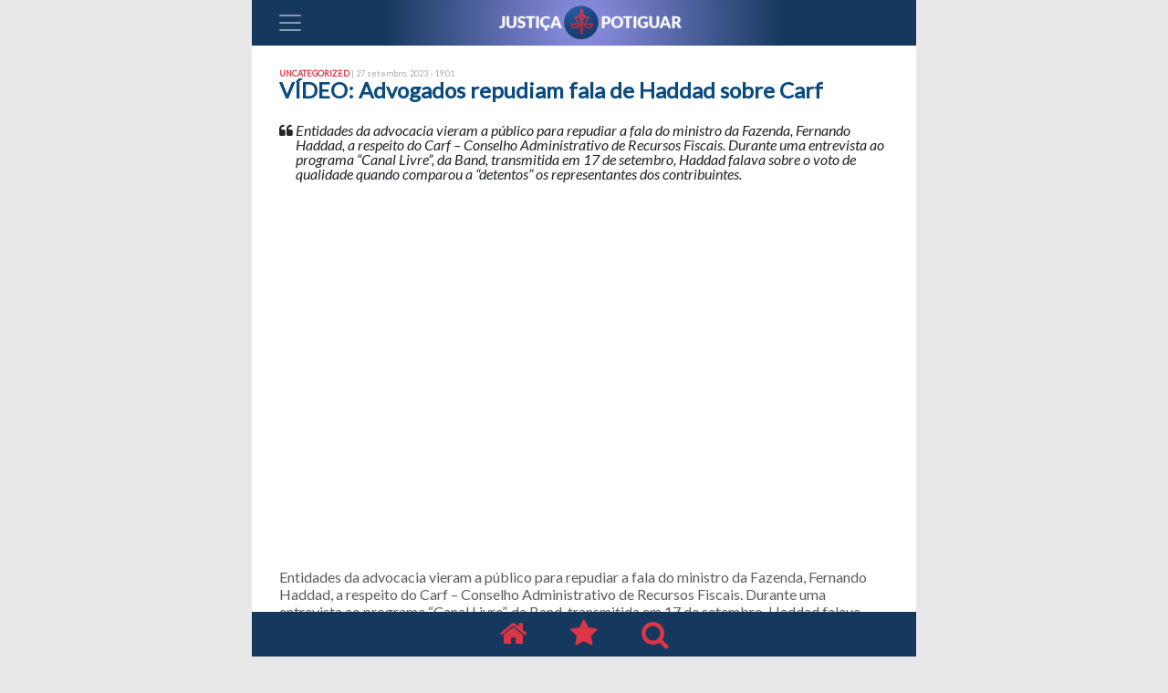

--- FILE ---
content_type: text/html; charset=UTF-8
request_url: https://justicapotiguar.com.br/index.php/2023/09/27/video-advogados-repudiam-fala-de-haddad-sobre-carf/
body_size: 8825
content:
<!DOCTYPE html>
<html lang="pt-BR" class="mx-auto">
<head>
	<meta charset="UTF-8">
	<meta name="viewport" content="width=device-width, initial-scale=1, shrink-to-fit=no">
	<link rel="profile" href="https://gmpg.org/xfn/11">
	<title>VÍDEO: Advogados repudiam fala de Haddad sobre Carf &#8211; Justiça Potiguar</title>
<meta name='robots' content='max-image-preview:large' />
<link rel='dns-prefetch' href='//platform-api.sharethis.com' />
<link rel='dns-prefetch' href='//www.google.com' />
<link rel='dns-prefetch' href='//ajax.googleapis.com' />
<link rel='dns-prefetch' href='//fonts.googleapis.com' />
<link rel='dns-prefetch' href='//s.w.org' />
<link rel="alternate" type="application/rss+xml" title="Feed para Justiça Potiguar &raquo;" href="https://justicapotiguar.com.br/index.php/feed/" />
<link rel="alternate" type="application/rss+xml" title="Feed de comentários para Justiça Potiguar &raquo;" href="https://justicapotiguar.com.br/index.php/comments/feed/" />
<link rel="alternate" type="application/rss+xml" title="Feed de comentários para Justiça Potiguar &raquo; VÍDEO: Advogados repudiam fala de Haddad sobre Carf" href="https://justicapotiguar.com.br/index.php/2023/09/27/video-advogados-repudiam-fala-de-haddad-sobre-carf/feed/" />
		<script type="text/javascript">
			window._wpemojiSettings = {"baseUrl":"https:\/\/s.w.org\/images\/core\/emoji\/13.0.1\/72x72\/","ext":".png","svgUrl":"https:\/\/s.w.org\/images\/core\/emoji\/13.0.1\/svg\/","svgExt":".svg","source":{"concatemoji":"https:\/\/justicapotiguar.com.br\/wp-includes\/js\/wp-emoji-release.min.js?ver=5.7.14"}};
			!function(e,a,t){var n,r,o,i=a.createElement("canvas"),p=i.getContext&&i.getContext("2d");function s(e,t){var a=String.fromCharCode;p.clearRect(0,0,i.width,i.height),p.fillText(a.apply(this,e),0,0);e=i.toDataURL();return p.clearRect(0,0,i.width,i.height),p.fillText(a.apply(this,t),0,0),e===i.toDataURL()}function c(e){var t=a.createElement("script");t.src=e,t.defer=t.type="text/javascript",a.getElementsByTagName("head")[0].appendChild(t)}for(o=Array("flag","emoji"),t.supports={everything:!0,everythingExceptFlag:!0},r=0;r<o.length;r++)t.supports[o[r]]=function(e){if(!p||!p.fillText)return!1;switch(p.textBaseline="top",p.font="600 32px Arial",e){case"flag":return s([127987,65039,8205,9895,65039],[127987,65039,8203,9895,65039])?!1:!s([55356,56826,55356,56819],[55356,56826,8203,55356,56819])&&!s([55356,57332,56128,56423,56128,56418,56128,56421,56128,56430,56128,56423,56128,56447],[55356,57332,8203,56128,56423,8203,56128,56418,8203,56128,56421,8203,56128,56430,8203,56128,56423,8203,56128,56447]);case"emoji":return!s([55357,56424,8205,55356,57212],[55357,56424,8203,55356,57212])}return!1}(o[r]),t.supports.everything=t.supports.everything&&t.supports[o[r]],"flag"!==o[r]&&(t.supports.everythingExceptFlag=t.supports.everythingExceptFlag&&t.supports[o[r]]);t.supports.everythingExceptFlag=t.supports.everythingExceptFlag&&!t.supports.flag,t.DOMReady=!1,t.readyCallback=function(){t.DOMReady=!0},t.supports.everything||(n=function(){t.readyCallback()},a.addEventListener?(a.addEventListener("DOMContentLoaded",n,!1),e.addEventListener("load",n,!1)):(e.attachEvent("onload",n),a.attachEvent("onreadystatechange",function(){"complete"===a.readyState&&t.readyCallback()})),(n=t.source||{}).concatemoji?c(n.concatemoji):n.wpemoji&&n.twemoji&&(c(n.twemoji),c(n.wpemoji)))}(window,document,window._wpemojiSettings);
		</script>
		<style type="text/css">
img.wp-smiley,
img.emoji {
	display: inline !important;
	border: none !important;
	box-shadow: none !important;
	height: 1em !important;
	width: 1em !important;
	margin: 0 .07em !important;
	vertical-align: -0.1em !important;
	background: none !important;
	padding: 0 !important;
}
</style>
	<link rel='stylesheet' id='jquery-ui-css-css'  href='https://ajax.googleapis.com/ajax/libs/jqueryui/1.8.2/themes/smoothness/jquery-ui.css?ver=5.7.14' type='text/css' media='all' />
<link rel='stylesheet' id='wp-block-library-css'  href='https://justicapotiguar.com.br/wp-includes/css/dist/block-library/style.min.css?ver=5.7.14' type='text/css' media='all' />
<link rel='stylesheet' id='custom-google-fonts-css'  href='https://fonts.googleapis.com/css?family=Lato%3A300%2C400%2C400i&#038;ver=5.7.14' type='text/css' media='all' />
<link rel='stylesheet' id='understrap-styles-css'  href='https://justicapotiguar.com.br/wp-content/themes/justica-potiguar/css/theme.min.css?ver=1.0.0%20/%200.9.3.1564622890' type='text/css' media='all' />
<link rel='stylesheet' id='style-css'  href='https://justicapotiguar.com.br/wp-content/plugins/simple-google-recaptcha/style.css?v=3.0&#038;ver=5.7.14' type='text/css' media='all' />
<script type='text/javascript' src='https://justicapotiguar.com.br/wp-includes/js/jquery/jquery.min.js?ver=3.5.1' id='jquery-core-js'></script>
<script type='text/javascript' src='https://justicapotiguar.com.br/wp-includes/js/jquery/jquery-migrate.min.js?ver=3.3.2' id='jquery-migrate-js'></script>
<script type='text/javascript' src='//platform-api.sharethis.com/js/sharethis.js#source=googleanalytics-wordpress#product=ga' id='googleanalytics-platform-sharethis-js'></script>
<script type='text/javascript' id='sgr_recaptcha_main-js-extra'>
/* <![CDATA[ */
var sgr_recaptcha = {"site_key":"6Lfk-98UAAAAACghOtF_emH67aSpOBaj7I1AhDZ7"};
/* ]]> */
</script>
<script type='text/javascript' src='https://justicapotiguar.com.br/wp-content/plugins/simple-google-recaptcha/main.js?v=3.0&#038;ver=5.7.14' id='sgr_recaptcha_main-js'></script>
<script type='text/javascript' src='https://www.google.com/recaptcha/api.js?hl=pt_BR&#038;onload=sgr&#038;render=explicit&#038;ver=5.7.14' id='sgr_recaptcha-js'></script>
<link rel="https://api.w.org/" href="https://justicapotiguar.com.br/index.php/wp-json/" /><link rel="alternate" type="application/json" href="https://justicapotiguar.com.br/index.php/wp-json/wp/v2/posts/33992" /><link rel="EditURI" type="application/rsd+xml" title="RSD" href="https://justicapotiguar.com.br/xmlrpc.php?rsd" />
<link rel="wlwmanifest" type="application/wlwmanifest+xml" href="https://justicapotiguar.com.br/wp-includes/wlwmanifest.xml" /> 
<meta name="generator" content="WordPress 5.7.14" />
<link rel="canonical" href="https://justicapotiguar.com.br/index.php/2023/09/27/video-advogados-repudiam-fala-de-haddad-sobre-carf/" />
<link rel='shortlink' href='https://justicapotiguar.com.br/?p=33992' />
<link rel="alternate" type="application/json+oembed" href="https://justicapotiguar.com.br/index.php/wp-json/oembed/1.0/embed?url=https%3A%2F%2Fjusticapotiguar.com.br%2Findex.php%2F2023%2F09%2F27%2Fvideo-advogados-repudiam-fala-de-haddad-sobre-carf%2F" />
<link rel="alternate" type="text/xml+oembed" href="https://justicapotiguar.com.br/index.php/wp-json/oembed/1.0/embed?url=https%3A%2F%2Fjusticapotiguar.com.br%2Findex.php%2F2023%2F09%2F27%2Fvideo-advogados-repudiam-fala-de-haddad-sobre-carf%2F&#038;format=xml" />
<link rel="pingback" href="https://justicapotiguar.com.br/xmlrpc.php">
<meta name="mobile-web-app-capable" content="yes">
<meta name="apple-mobile-web-app-capable" content="yes">
<meta name="apple-mobile-web-app-title" content="Justiça Potiguar - Um portal de assuntos jurídicos, sem juridiquês.">
<style type="text/css">.recentcomments a{display:inline !important;padding:0 !important;margin:0 !important;}</style><script>
(function() {
	(function (i, s, o, g, r, a, m) {
		i['GoogleAnalyticsObject'] = r;
		i[r] = i[r] || function () {
				(i[r].q = i[r].q || []).push(arguments)
			}, i[r].l = 1 * new Date();
		a = s.createElement(o),
			m = s.getElementsByTagName(o)[0];
		a.async = 1;
		a.src = g;
		m.parentNode.insertBefore(a, m)
	})(window, document, 'script', 'https://google-analytics.com/analytics.js', 'ga');

	ga('create', 'UA-144978727-1', 'auto');
			ga('send', 'pageview');
	})();
</script>
<link rel="icon" href="https://justicapotiguar.com.br/wp-content/uploads/2019/08/cropped-avatar-32x32.jpg" sizes="32x32" />
<link rel="icon" href="https://justicapotiguar.com.br/wp-content/uploads/2019/08/cropped-avatar-192x192.jpg" sizes="192x192" />
<link rel="apple-touch-icon" href="https://justicapotiguar.com.br/wp-content/uploads/2019/08/cropped-avatar-180x180.jpg" />
<meta name="msapplication-TileImage" content="https://justicapotiguar.com.br/wp-content/uploads/2019/08/cropped-avatar-270x270.jpg" />
	<script type="text/javascript">
	function asd() {
		document.body.scrollTop = 0; // For Safari
  	document.documentElement.scrollTop = 0; // For Chrome, Firefox, IE and Opera
	}
	</script>
</head>

<body data-rsssl=1 class="post-template-default single single-post postid-33992 single-format-standard wp-custom-logo wp-embed-responsive group-blog">
	
	<div class="text-center m-0 p-0 " style="background-color: #e8e8e8;">
					</div>
	<!-- ******************* The Navbar Area ******************* -->
	<div id="wrapper-navbar" itemscope itemtype="http://schema.org/WebSite">
		<a class="skip-link sr-only sr-only-focusable" href="#content">Ir para o conte&uacute;do</a>
		<nav class="p-0 navbar navbar-dark bg-navbar top-navbar mx-auto sidebarNavigation" data-sidebarClass="navbar-light bg-light" data-toggle="sticky-onscroll">
			<div class="container-fluid">
				<!-- Your site title as branding in the menu -->
				<a href="https://justicapotiguar.com.br/" class="navbar-brand custom-logo-link p-0 m-0 mx-auto" rel="home"><img width="200" height="100" src="https://justicapotiguar.com.br/wp-content/uploads/2019/07/cropped-logo-justica-potiguar-1.png" class="img-fluid" alt="Justiça Potiguar" srcset="https://justicapotiguar.com.br/wp-content/uploads/2019/07/cropped-logo-justica-potiguar-1.png 400w, https://justicapotiguar.com.br/wp-content/uploads/2019/07/cropped-logo-justica-potiguar-1-300x75.png 300w" sizes="(max-width: 400px) 100vw, 400px" /></a><!-- end custom logo -->
				<button class="navbar-toggler leftNavbarToggler" type="button" data-toggle="collapse" onclick="asd()" data-target="#navbarNavDropdown" aria-controls="navbarNavDropdown" aria-expanded="false" aria-label="Toggle navigation">
					<span class="navbar-toggler-icon"></span>
				</button>
				<!-- The WordPress Menu goes here -->
				<div id="navbarNavDropdown" class="collapse navbar-collapse"><ul id="main-menu" class="navbar-nav ml-auto"><li itemscope="itemscope" itemtype="https://www.schema.org/SiteNavigationElement" id="menu-item-27" class="menu-item menu-item-type-custom menu-item-object-custom menu-item-home menu-item-27 nav-item"><a title="Notícias " href="https://justicapotiguar.com.br" class="nav-link">Notícias <i class="fa fa-chevron-right float-right text-danger"></i></a></li>
<li itemscope="itemscope" itemtype="https://www.schema.org/SiteNavigationElement" id="menu-item-31" class="menu-item menu-item-type-post_type menu-item-object-page menu-item-31 nav-item"><a title="Buscar " href="https://justicapotiguar.com.br/index.php/search/" class="nav-link">Buscar <i class="fa fa-chevron-right float-right text-danger"></i></a></li>
<li class="mt-5 py-4 d-block cad_whatsapp"><a href="#" class="nav-link">Cadastro Whatsapp</a><span class="info">Receba informativos pelo whatsapp</span></li><li class="pt-4 pb-5 d-flex justify-content-center d-block"><a href="https://www.instagram.com/justicapotigua/" target="_blank" style="font-size: 14px;"><span class="fa-stack fa-2x"><i class="fa fa-circle fa-stack-2x" style="color: #dc3545;"></i><i class="fa fa-instagram fa-stack-1x" style="color: white;"></i></span></a><a href="http://twitter.com/justicapotigua" target="_blank" style="font-size: 14px;"><span class="fa-stack fa-2x"><i class="fa fa-circle fa-stack-2x" style="color: #dc3545;"></i><i class="fa fa-twitter fa-stack-1x" style="color: white;"></i></span></a></li></ul></div>
								</div><!-- .container -->
			
		</nav><!-- .site-navigation -->

	</div><!-- #wrapper-navbar end -->
	<div class="site" id="page">

<div class="" id="single-wrapper">
	<div class="container" id="content" tabindex="-1">
		<div class="row">
			<!-- Do the left sidebar check -->
			

<div class="col-md content-area" id="primary">
			<main class="site-main" id="main">
									
<div class="col-12 bg-white mt-2">
	<article class="post-33992 post type-post status-publish format-standard hentry category-uncategorized" id="post-33992">
		<header class="entry-header">
			<div class="d-flex flex-row pt-3">
				<div class="entry-meta">
					Uncategorized 				</div>
				<div class="entry-posted">
					&nbsp;| 27 setembro, 2023 - 19:01<!-- .entry-meta -->
				</div>
			</div>
			<h1 class="entry-title">
					VÍDEO: Advogados repudiam fala de Haddad sobre Carf			</h1>
		</header><!-- .entry-header -->
		<div class="entry-excerpt pt-3">
			<div class="d-flex flex-row">
				<i class="fa fa-quote-left"></i>&nbsp;
				<p>Entidades da advocacia vieram a público para repudiar a fala do ministro da Fazenda, Fernando Haddad, a respeito do Carf &#8211; Conselho Administrativo de Recursos Fiscais. Durante uma entrevista ao programa “Canal Livre”, da Band, transmitida em 17 de setembro, Haddad falava sobre o voto de qualidade quando comparou a “detentos” os representantes dos contribuintes.</p>
			</div>
		</div>
		<div class="entry-content pt-3">
			
<figure class="wp-block-embed is-type-video is-provider-youtube wp-block-embed-youtube wp-embed-aspect-16-9 wp-has-aspect-ratio"><div class="wp-block-embed__wrapper">
<iframe loading="lazy" title="Carf: Haddad compara representantes de contribuintes a detentos" width="640" height="360" src="https://www.youtube.com/embed/PfFk23UziUo?feature=oembed" frameborder="0" allow="accelerometer; autoplay; clipboard-write; encrypted-media; gyroscope; picture-in-picture; web-share" allowfullscreen></iframe>
</div></figure>



<p>Entidades da advocacia vieram a público para repudiar a fala do ministro da Fazenda, Fernando Haddad, a respeito do Carf &#8211; Conselho Administrativo de Recursos Fiscais. Durante uma entrevista ao programa “Canal Livre”, da Band, transmitida em 17 de setembro, Haddad falava sobre o voto de qualidade quando comparou a “detentos” os representantes dos contribuintes.</p>



<p><em>&nbsp;“[…] imagina pegar quatro delegados e quadro detentos para julgar um habeas corpus, sendo que o empate favorece o detento. Era isso o Carf.”</em></p>



<p>Na nota, as instituições dizem que a comparação feita é irresponsável e inadequada para quem ocupa a cadeira do ministério da Fazenda.</p>



<p><em>“A postura do N. Ministro de Estado infelizmente revela prestígio à crescente cultura de hostilização de representantes dos setores privados por alguns membros da administração pública e, mais ainda, a criminalização das interpretações do Direito Tributário, adotadas pelos contribuintes e debatidas nas esferas de jurisdição.”</em></p><div class="talhy696f76f5680b0" ><!--<a href="https://bit.ly/3QdrqTZ" target="_blank">
<img src="https://justicapotiguar.com.br/wp-content/uploads/2023/09/mobile-geral.gif"/><a/>--></div><style type="text/css">
.talhy696f76f5680b0 {
text-align: center;
}
@media screen and (min-width: 1201px) {
.talhy696f76f5680b0 {
display: none;
}
}
@media screen and (min-width: 993px) and (max-width: 1200px) {
.talhy696f76f5680b0 {
display: none;
}
}
@media screen and (min-width: 769px) and (max-width: 992px) {
.talhy696f76f5680b0 {
display: none;
}
}
@media screen and (min-width: 768px) and (max-width: 768px) {
.talhy696f76f5680b0 {
display: block;
}
}
@media screen and (max-width: 767px) {
.talhy696f76f5680b0 {
display: block;
}
}
</style>
<div class="rnhxs696f76f56807a" ><!--<a href="https://bit.ly/3QdrqTZ" target="_blank">
<img src="https://justicapotiguar.com.br/wp-content/uploads/2023/09/desktop-geral.gif"/><a/>--></div><style type="text/css">
.rnhxs696f76f56807a {
text-align: center;
margin-bottom: 1em;
}
@media screen and (min-width: 1201px) {
.rnhxs696f76f56807a {
display: block;
}
}
@media screen and (min-width: 993px) and (max-width: 1200px) {
.rnhxs696f76f56807a {
display: block;
}
}
@media screen and (min-width: 769px) and (max-width: 992px) {
.rnhxs696f76f56807a {
display: block;
}
}
@media screen and (min-width: 768px) and (max-width: 768px) {
.rnhxs696f76f56807a {
display: none;
}
}
@media screen and (max-width: 767px) {
.rnhxs696f76f56807a {
display: none;
}
}
</style>




<p>393914</p>



<p>Segundo as entidades, a atividade dos conselheiros do Carf e dos demais Tribunais Administrativos se pauta pela imparcialidade e pelo dever de fundamentação técnica, independentemente de sua indicação e carreira de origem, sendo figura essencial para o fomento de relação republicana, democrática e participativa, entre Fazenda Pública e a iniciativa privada.</p>



<ul><li>Leia a <a rel="noreferrer noopener" href="https://www.migalhas.com.br/arquivos/2023/9/3AAC574DC30C56_nota-entidades.pdf" target="_blank">íntegra</a> da nota.</li><li>Migalhas </li></ul>
					</div><!-- .entry-content -->
	</article><!-- #post-## -->

	<hr>

	<footer class="entry-footer">
		<p class="read-more">Leia também no Justiça Potiguar</p>
			</footer><!-- .entry-footer -->
</div><!-- .entry-content -->
							<nav class="container navigation post-navigation">
			<h2 class="sr-only">
				Navegação entre posts			</h2>
			<div class="row">
				<div class="col-12 col-sm-6 nav-previous "><a href="https://justicapotiguar.com.br/index.php/2023/09/27/stf-vai-julgar-em-sessao-presencial-se-whatsapp-pode-ser-suspenso-pela-justica/" rel="prev"><h5 class="entry-title">STF vai julgar em sessão presencial se WhatsApp pode ser suspenso pela Justiça</h5></a></div><div class="col-12 col-sm-6 nav-next"><a href="https://justicapotiguar.com.br/index.php/2023/09/28/video-em-despedida-rosa-weber-revela-moraes-foi-aplaudido-de-pe-em-presidio/" rel="next"><h5 class="entry-title">VÍDEO: Em despedida, Rosa Weber revela “Moraes foi aplaudido de pé em presídio”</h5></a></div>			</div><!-- .nav-links -->
		</nav><!-- .navigation -->
							


<div id="comments" class="">

  
  
		<div class="row">
			<div class="col-12 col-sm-6">
		    				<!--Leave a reply section-->
				<div class="card mb-3 wow fadeIn">
					<div class="card-body">

							<div id="respond" class="comment-respond">
		<p id="reply-title" class="comment-reply-title">Comente esta postagem: <small><a rel="nofollow" id="cancel-comment-reply-link" href="/index.php/2023/09/27/video-advogados-repudiam-fala-de-haddad-sobre-carf/#respond" style="display:none;">Cancelar resposta</a></small></p><form action="https://justicapotiguar.com.br/wp-comments-post.php" method="post" id="commentform" class="comment-form" novalidate><p class="comment-form-textarea"><textarea class="form-control" id="comment" name="comment" cols="45" rows="10" aria-required="true"></textarea></p><p class="comment-form-author"><label for="author">Seu nome?<span class="required">*</span></label> <input class="form-control" id="author" name="author" type="text" value="" size="30" aria-required="true" /></p>
<p class="comment-form-email"><label for="email">Seu email? (Não será publicado)<span class="required">*</span></label><input class="form-control" id="email" name="email" type="email"  value="" size="30" aria-required="true" /></p>
<div class="sgr-recaptcha"></div><p class="form-submit"><input name="submit" type="submit" id="submit" class="btn btn-secondary" value="Publicar comentário" /> <input type='hidden' name='comment_post_ID' value='33992' id='comment_post_ID' />
<input type='hidden' name='comment_parent' id='comment_parent' value='0' />
</p></form>	</div><!-- #respond -->
						</div>
				</div>
				<!--/.Leave a reply section-->
			</div>
			<div class="col-12 col-sm-6 text-center">
				<div class="card mb-3 wow fadeIn">
									</div>
			</div>
		</div>
  </div>
  <!-- #comments .comments-area -->








</div><!-- #comments -->
				
			</main><!-- #main -->

			<!-- Do the right sidebar check -->
			
</div><!-- #closing the primary container from /global-templates/left-sidebar-check.php -->



		</div><!-- .row -->

	</div><!-- #content -->

</div><!-- #single-wrapper -->




<div class="wrapper" id="wrapper-footer">

	<div class="container">
		<div class="fixed-bottom mx-auto">
			<nav class="navbar bg-navbar-fotter d-flex justify-content-center">
						<a rel="home" href="https://justicapotiguar.com.br/" title="Justiça Potiguar" itemprop="url">
							<i class="px-4 fa fa-home" style="font-size:2em; color: #dc3545;"></i>
						</a>
						<a rel="home" href="https://justicapotiguar.com.br/" title="Justiça Potiguar" itemprop="url">
							<i class="px-4 fa fa-star" style="font-size:2em; color: #dc3545;"></i>
						</a>
						<i class="px-4 fa fa-search" style="font-size:2em; color: #dc3545;"></i>
			</nav>
			<div class="text-center" style="background-color: #e8e8e8;">
											</div>
		</div>
	</div><!-- container end -->

</div><!-- wrapper end -->

</div><!-- #page we need this extra closing tag here -->

<script type='text/javascript' src='https://justicapotiguar.com.br/wp-includes/js/jquery/ui/core.min.js?ver=1.12.1' id='jquery-ui-core-js'></script>
<script type='text/javascript' src='https://justicapotiguar.com.br/wp-includes/js/jquery/ui/datepicker.min.js?ver=1.12.1' id='jquery-ui-datepicker-js'></script>
<script type='text/javascript' id='jquery-ui-datepicker-js-after'>
jQuery(document).ready(function(jQuery){jQuery.datepicker.setDefaults({"closeText":"Fechar","currentText":"Hoje","monthNames":["janeiro","fevereiro","mar\u00e7o","abril","maio","junho","julho","agosto","setembro","outubro","novembro","dezembro"],"monthNamesShort":["jan","fev","mar","abr","maio","jun","jul","ago","set","out","nov","dez"],"nextText":"Seguinte","prevText":"Anterior","dayNames":["domingo","segunda-feira","ter\u00e7a-feira","quarta-feira","quinta-feira","sexta-feira","s\u00e1bado"],"dayNamesShort":["dom","seg","ter","qua","qui","sex","s\u00e1b"],"dayNamesMin":["D","S","T","Q","Q","S","S"],"dateFormat":"dd\/mm\/yy","firstDay":0,"isRTL":false});});
</script>
<script type='text/javascript' src='https://justicapotiguar.com.br/wp-content/themes/justica-potiguar/js/theme.min.js?ver=1.0.0%20/%200.9.3.1564595884' id='understrap-scripts-js'></script>
<script type='text/javascript' src='https://justicapotiguar.com.br/wp-includes/js/comment-reply.min.js?ver=5.7.14' id='comment-reply-js'></script>
<script type='text/javascript' src='https://justicapotiguar.com.br/wp-includes/js/wp-embed.min.js?ver=5.7.14' id='wp-embed-js'></script>

</body>
<script type="text/javascript">


// Sticky navbar
// =========================
				jQuery(document).ready(function () {
						// Custom function which toggles between sticky class (is-sticky)
						var stickyToggle = function (sticky, stickyWrapper, scrollElement) {
								var stickyHeight = sticky.outerHeight();
								var stickyTop = stickyWrapper.offset().top;
								if (scrollElement.scrollTop() >= stickyTop) {
										stickyWrapper.height(stickyHeight);
										sticky.addClass("is-sticky");
								}
								else {
										sticky.removeClass("is-sticky");
										stickyWrapper.height('auto');
								}
						};

						// Find all data-toggle="sticky-onscroll" elements
						jQuery('[data-toggle="sticky-onscroll"]').each(function () {
								var sticky = jQuery(this);
								var stickyWrapper = jQuery('<div>').addClass('sticky-wrapper'); // insert hidden element to maintain actual top offset on page
								sticky.before(stickyWrapper);
								sticky.addClass('sticky');

								// Scroll & resize events
								jQuery(window).on('scroll.sticky-onscroll resize.sticky-onscroll', function () {
										stickyToggle(sticky, stickyWrapper, jQuery(this));
								});

								// On page load
								stickyToggle(sticky, stickyWrapper, jQuery(window));
						});
				});
</script>
</html>


--- FILE ---
content_type: text/html; charset=utf-8
request_url: https://www.google.com/recaptcha/api2/anchor?ar=1&k=6Lfk-98UAAAAACghOtF_emH67aSpOBaj7I1AhDZ7&co=aHR0cHM6Ly9qdXN0aWNhcG90aWd1YXIuY29tLmJyOjQ0Mw..&hl=pt-BR&v=PoyoqOPhxBO7pBk68S4YbpHZ&size=normal&anchor-ms=20000&execute-ms=30000&cb=wa6yfzl1zoew
body_size: 49490
content:
<!DOCTYPE HTML><html dir="ltr" lang="pt-BR"><head><meta http-equiv="Content-Type" content="text/html; charset=UTF-8">
<meta http-equiv="X-UA-Compatible" content="IE=edge">
<title>reCAPTCHA</title>
<style type="text/css">
/* cyrillic-ext */
@font-face {
  font-family: 'Roboto';
  font-style: normal;
  font-weight: 400;
  font-stretch: 100%;
  src: url(//fonts.gstatic.com/s/roboto/v48/KFO7CnqEu92Fr1ME7kSn66aGLdTylUAMa3GUBHMdazTgWw.woff2) format('woff2');
  unicode-range: U+0460-052F, U+1C80-1C8A, U+20B4, U+2DE0-2DFF, U+A640-A69F, U+FE2E-FE2F;
}
/* cyrillic */
@font-face {
  font-family: 'Roboto';
  font-style: normal;
  font-weight: 400;
  font-stretch: 100%;
  src: url(//fonts.gstatic.com/s/roboto/v48/KFO7CnqEu92Fr1ME7kSn66aGLdTylUAMa3iUBHMdazTgWw.woff2) format('woff2');
  unicode-range: U+0301, U+0400-045F, U+0490-0491, U+04B0-04B1, U+2116;
}
/* greek-ext */
@font-face {
  font-family: 'Roboto';
  font-style: normal;
  font-weight: 400;
  font-stretch: 100%;
  src: url(//fonts.gstatic.com/s/roboto/v48/KFO7CnqEu92Fr1ME7kSn66aGLdTylUAMa3CUBHMdazTgWw.woff2) format('woff2');
  unicode-range: U+1F00-1FFF;
}
/* greek */
@font-face {
  font-family: 'Roboto';
  font-style: normal;
  font-weight: 400;
  font-stretch: 100%;
  src: url(//fonts.gstatic.com/s/roboto/v48/KFO7CnqEu92Fr1ME7kSn66aGLdTylUAMa3-UBHMdazTgWw.woff2) format('woff2');
  unicode-range: U+0370-0377, U+037A-037F, U+0384-038A, U+038C, U+038E-03A1, U+03A3-03FF;
}
/* math */
@font-face {
  font-family: 'Roboto';
  font-style: normal;
  font-weight: 400;
  font-stretch: 100%;
  src: url(//fonts.gstatic.com/s/roboto/v48/KFO7CnqEu92Fr1ME7kSn66aGLdTylUAMawCUBHMdazTgWw.woff2) format('woff2');
  unicode-range: U+0302-0303, U+0305, U+0307-0308, U+0310, U+0312, U+0315, U+031A, U+0326-0327, U+032C, U+032F-0330, U+0332-0333, U+0338, U+033A, U+0346, U+034D, U+0391-03A1, U+03A3-03A9, U+03B1-03C9, U+03D1, U+03D5-03D6, U+03F0-03F1, U+03F4-03F5, U+2016-2017, U+2034-2038, U+203C, U+2040, U+2043, U+2047, U+2050, U+2057, U+205F, U+2070-2071, U+2074-208E, U+2090-209C, U+20D0-20DC, U+20E1, U+20E5-20EF, U+2100-2112, U+2114-2115, U+2117-2121, U+2123-214F, U+2190, U+2192, U+2194-21AE, U+21B0-21E5, U+21F1-21F2, U+21F4-2211, U+2213-2214, U+2216-22FF, U+2308-230B, U+2310, U+2319, U+231C-2321, U+2336-237A, U+237C, U+2395, U+239B-23B7, U+23D0, U+23DC-23E1, U+2474-2475, U+25AF, U+25B3, U+25B7, U+25BD, U+25C1, U+25CA, U+25CC, U+25FB, U+266D-266F, U+27C0-27FF, U+2900-2AFF, U+2B0E-2B11, U+2B30-2B4C, U+2BFE, U+3030, U+FF5B, U+FF5D, U+1D400-1D7FF, U+1EE00-1EEFF;
}
/* symbols */
@font-face {
  font-family: 'Roboto';
  font-style: normal;
  font-weight: 400;
  font-stretch: 100%;
  src: url(//fonts.gstatic.com/s/roboto/v48/KFO7CnqEu92Fr1ME7kSn66aGLdTylUAMaxKUBHMdazTgWw.woff2) format('woff2');
  unicode-range: U+0001-000C, U+000E-001F, U+007F-009F, U+20DD-20E0, U+20E2-20E4, U+2150-218F, U+2190, U+2192, U+2194-2199, U+21AF, U+21E6-21F0, U+21F3, U+2218-2219, U+2299, U+22C4-22C6, U+2300-243F, U+2440-244A, U+2460-24FF, U+25A0-27BF, U+2800-28FF, U+2921-2922, U+2981, U+29BF, U+29EB, U+2B00-2BFF, U+4DC0-4DFF, U+FFF9-FFFB, U+10140-1018E, U+10190-1019C, U+101A0, U+101D0-101FD, U+102E0-102FB, U+10E60-10E7E, U+1D2C0-1D2D3, U+1D2E0-1D37F, U+1F000-1F0FF, U+1F100-1F1AD, U+1F1E6-1F1FF, U+1F30D-1F30F, U+1F315, U+1F31C, U+1F31E, U+1F320-1F32C, U+1F336, U+1F378, U+1F37D, U+1F382, U+1F393-1F39F, U+1F3A7-1F3A8, U+1F3AC-1F3AF, U+1F3C2, U+1F3C4-1F3C6, U+1F3CA-1F3CE, U+1F3D4-1F3E0, U+1F3ED, U+1F3F1-1F3F3, U+1F3F5-1F3F7, U+1F408, U+1F415, U+1F41F, U+1F426, U+1F43F, U+1F441-1F442, U+1F444, U+1F446-1F449, U+1F44C-1F44E, U+1F453, U+1F46A, U+1F47D, U+1F4A3, U+1F4B0, U+1F4B3, U+1F4B9, U+1F4BB, U+1F4BF, U+1F4C8-1F4CB, U+1F4D6, U+1F4DA, U+1F4DF, U+1F4E3-1F4E6, U+1F4EA-1F4ED, U+1F4F7, U+1F4F9-1F4FB, U+1F4FD-1F4FE, U+1F503, U+1F507-1F50B, U+1F50D, U+1F512-1F513, U+1F53E-1F54A, U+1F54F-1F5FA, U+1F610, U+1F650-1F67F, U+1F687, U+1F68D, U+1F691, U+1F694, U+1F698, U+1F6AD, U+1F6B2, U+1F6B9-1F6BA, U+1F6BC, U+1F6C6-1F6CF, U+1F6D3-1F6D7, U+1F6E0-1F6EA, U+1F6F0-1F6F3, U+1F6F7-1F6FC, U+1F700-1F7FF, U+1F800-1F80B, U+1F810-1F847, U+1F850-1F859, U+1F860-1F887, U+1F890-1F8AD, U+1F8B0-1F8BB, U+1F8C0-1F8C1, U+1F900-1F90B, U+1F93B, U+1F946, U+1F984, U+1F996, U+1F9E9, U+1FA00-1FA6F, U+1FA70-1FA7C, U+1FA80-1FA89, U+1FA8F-1FAC6, U+1FACE-1FADC, U+1FADF-1FAE9, U+1FAF0-1FAF8, U+1FB00-1FBFF;
}
/* vietnamese */
@font-face {
  font-family: 'Roboto';
  font-style: normal;
  font-weight: 400;
  font-stretch: 100%;
  src: url(//fonts.gstatic.com/s/roboto/v48/KFO7CnqEu92Fr1ME7kSn66aGLdTylUAMa3OUBHMdazTgWw.woff2) format('woff2');
  unicode-range: U+0102-0103, U+0110-0111, U+0128-0129, U+0168-0169, U+01A0-01A1, U+01AF-01B0, U+0300-0301, U+0303-0304, U+0308-0309, U+0323, U+0329, U+1EA0-1EF9, U+20AB;
}
/* latin-ext */
@font-face {
  font-family: 'Roboto';
  font-style: normal;
  font-weight: 400;
  font-stretch: 100%;
  src: url(//fonts.gstatic.com/s/roboto/v48/KFO7CnqEu92Fr1ME7kSn66aGLdTylUAMa3KUBHMdazTgWw.woff2) format('woff2');
  unicode-range: U+0100-02BA, U+02BD-02C5, U+02C7-02CC, U+02CE-02D7, U+02DD-02FF, U+0304, U+0308, U+0329, U+1D00-1DBF, U+1E00-1E9F, U+1EF2-1EFF, U+2020, U+20A0-20AB, U+20AD-20C0, U+2113, U+2C60-2C7F, U+A720-A7FF;
}
/* latin */
@font-face {
  font-family: 'Roboto';
  font-style: normal;
  font-weight: 400;
  font-stretch: 100%;
  src: url(//fonts.gstatic.com/s/roboto/v48/KFO7CnqEu92Fr1ME7kSn66aGLdTylUAMa3yUBHMdazQ.woff2) format('woff2');
  unicode-range: U+0000-00FF, U+0131, U+0152-0153, U+02BB-02BC, U+02C6, U+02DA, U+02DC, U+0304, U+0308, U+0329, U+2000-206F, U+20AC, U+2122, U+2191, U+2193, U+2212, U+2215, U+FEFF, U+FFFD;
}
/* cyrillic-ext */
@font-face {
  font-family: 'Roboto';
  font-style: normal;
  font-weight: 500;
  font-stretch: 100%;
  src: url(//fonts.gstatic.com/s/roboto/v48/KFO7CnqEu92Fr1ME7kSn66aGLdTylUAMa3GUBHMdazTgWw.woff2) format('woff2');
  unicode-range: U+0460-052F, U+1C80-1C8A, U+20B4, U+2DE0-2DFF, U+A640-A69F, U+FE2E-FE2F;
}
/* cyrillic */
@font-face {
  font-family: 'Roboto';
  font-style: normal;
  font-weight: 500;
  font-stretch: 100%;
  src: url(//fonts.gstatic.com/s/roboto/v48/KFO7CnqEu92Fr1ME7kSn66aGLdTylUAMa3iUBHMdazTgWw.woff2) format('woff2');
  unicode-range: U+0301, U+0400-045F, U+0490-0491, U+04B0-04B1, U+2116;
}
/* greek-ext */
@font-face {
  font-family: 'Roboto';
  font-style: normal;
  font-weight: 500;
  font-stretch: 100%;
  src: url(//fonts.gstatic.com/s/roboto/v48/KFO7CnqEu92Fr1ME7kSn66aGLdTylUAMa3CUBHMdazTgWw.woff2) format('woff2');
  unicode-range: U+1F00-1FFF;
}
/* greek */
@font-face {
  font-family: 'Roboto';
  font-style: normal;
  font-weight: 500;
  font-stretch: 100%;
  src: url(//fonts.gstatic.com/s/roboto/v48/KFO7CnqEu92Fr1ME7kSn66aGLdTylUAMa3-UBHMdazTgWw.woff2) format('woff2');
  unicode-range: U+0370-0377, U+037A-037F, U+0384-038A, U+038C, U+038E-03A1, U+03A3-03FF;
}
/* math */
@font-face {
  font-family: 'Roboto';
  font-style: normal;
  font-weight: 500;
  font-stretch: 100%;
  src: url(//fonts.gstatic.com/s/roboto/v48/KFO7CnqEu92Fr1ME7kSn66aGLdTylUAMawCUBHMdazTgWw.woff2) format('woff2');
  unicode-range: U+0302-0303, U+0305, U+0307-0308, U+0310, U+0312, U+0315, U+031A, U+0326-0327, U+032C, U+032F-0330, U+0332-0333, U+0338, U+033A, U+0346, U+034D, U+0391-03A1, U+03A3-03A9, U+03B1-03C9, U+03D1, U+03D5-03D6, U+03F0-03F1, U+03F4-03F5, U+2016-2017, U+2034-2038, U+203C, U+2040, U+2043, U+2047, U+2050, U+2057, U+205F, U+2070-2071, U+2074-208E, U+2090-209C, U+20D0-20DC, U+20E1, U+20E5-20EF, U+2100-2112, U+2114-2115, U+2117-2121, U+2123-214F, U+2190, U+2192, U+2194-21AE, U+21B0-21E5, U+21F1-21F2, U+21F4-2211, U+2213-2214, U+2216-22FF, U+2308-230B, U+2310, U+2319, U+231C-2321, U+2336-237A, U+237C, U+2395, U+239B-23B7, U+23D0, U+23DC-23E1, U+2474-2475, U+25AF, U+25B3, U+25B7, U+25BD, U+25C1, U+25CA, U+25CC, U+25FB, U+266D-266F, U+27C0-27FF, U+2900-2AFF, U+2B0E-2B11, U+2B30-2B4C, U+2BFE, U+3030, U+FF5B, U+FF5D, U+1D400-1D7FF, U+1EE00-1EEFF;
}
/* symbols */
@font-face {
  font-family: 'Roboto';
  font-style: normal;
  font-weight: 500;
  font-stretch: 100%;
  src: url(//fonts.gstatic.com/s/roboto/v48/KFO7CnqEu92Fr1ME7kSn66aGLdTylUAMaxKUBHMdazTgWw.woff2) format('woff2');
  unicode-range: U+0001-000C, U+000E-001F, U+007F-009F, U+20DD-20E0, U+20E2-20E4, U+2150-218F, U+2190, U+2192, U+2194-2199, U+21AF, U+21E6-21F0, U+21F3, U+2218-2219, U+2299, U+22C4-22C6, U+2300-243F, U+2440-244A, U+2460-24FF, U+25A0-27BF, U+2800-28FF, U+2921-2922, U+2981, U+29BF, U+29EB, U+2B00-2BFF, U+4DC0-4DFF, U+FFF9-FFFB, U+10140-1018E, U+10190-1019C, U+101A0, U+101D0-101FD, U+102E0-102FB, U+10E60-10E7E, U+1D2C0-1D2D3, U+1D2E0-1D37F, U+1F000-1F0FF, U+1F100-1F1AD, U+1F1E6-1F1FF, U+1F30D-1F30F, U+1F315, U+1F31C, U+1F31E, U+1F320-1F32C, U+1F336, U+1F378, U+1F37D, U+1F382, U+1F393-1F39F, U+1F3A7-1F3A8, U+1F3AC-1F3AF, U+1F3C2, U+1F3C4-1F3C6, U+1F3CA-1F3CE, U+1F3D4-1F3E0, U+1F3ED, U+1F3F1-1F3F3, U+1F3F5-1F3F7, U+1F408, U+1F415, U+1F41F, U+1F426, U+1F43F, U+1F441-1F442, U+1F444, U+1F446-1F449, U+1F44C-1F44E, U+1F453, U+1F46A, U+1F47D, U+1F4A3, U+1F4B0, U+1F4B3, U+1F4B9, U+1F4BB, U+1F4BF, U+1F4C8-1F4CB, U+1F4D6, U+1F4DA, U+1F4DF, U+1F4E3-1F4E6, U+1F4EA-1F4ED, U+1F4F7, U+1F4F9-1F4FB, U+1F4FD-1F4FE, U+1F503, U+1F507-1F50B, U+1F50D, U+1F512-1F513, U+1F53E-1F54A, U+1F54F-1F5FA, U+1F610, U+1F650-1F67F, U+1F687, U+1F68D, U+1F691, U+1F694, U+1F698, U+1F6AD, U+1F6B2, U+1F6B9-1F6BA, U+1F6BC, U+1F6C6-1F6CF, U+1F6D3-1F6D7, U+1F6E0-1F6EA, U+1F6F0-1F6F3, U+1F6F7-1F6FC, U+1F700-1F7FF, U+1F800-1F80B, U+1F810-1F847, U+1F850-1F859, U+1F860-1F887, U+1F890-1F8AD, U+1F8B0-1F8BB, U+1F8C0-1F8C1, U+1F900-1F90B, U+1F93B, U+1F946, U+1F984, U+1F996, U+1F9E9, U+1FA00-1FA6F, U+1FA70-1FA7C, U+1FA80-1FA89, U+1FA8F-1FAC6, U+1FACE-1FADC, U+1FADF-1FAE9, U+1FAF0-1FAF8, U+1FB00-1FBFF;
}
/* vietnamese */
@font-face {
  font-family: 'Roboto';
  font-style: normal;
  font-weight: 500;
  font-stretch: 100%;
  src: url(//fonts.gstatic.com/s/roboto/v48/KFO7CnqEu92Fr1ME7kSn66aGLdTylUAMa3OUBHMdazTgWw.woff2) format('woff2');
  unicode-range: U+0102-0103, U+0110-0111, U+0128-0129, U+0168-0169, U+01A0-01A1, U+01AF-01B0, U+0300-0301, U+0303-0304, U+0308-0309, U+0323, U+0329, U+1EA0-1EF9, U+20AB;
}
/* latin-ext */
@font-face {
  font-family: 'Roboto';
  font-style: normal;
  font-weight: 500;
  font-stretch: 100%;
  src: url(//fonts.gstatic.com/s/roboto/v48/KFO7CnqEu92Fr1ME7kSn66aGLdTylUAMa3KUBHMdazTgWw.woff2) format('woff2');
  unicode-range: U+0100-02BA, U+02BD-02C5, U+02C7-02CC, U+02CE-02D7, U+02DD-02FF, U+0304, U+0308, U+0329, U+1D00-1DBF, U+1E00-1E9F, U+1EF2-1EFF, U+2020, U+20A0-20AB, U+20AD-20C0, U+2113, U+2C60-2C7F, U+A720-A7FF;
}
/* latin */
@font-face {
  font-family: 'Roboto';
  font-style: normal;
  font-weight: 500;
  font-stretch: 100%;
  src: url(//fonts.gstatic.com/s/roboto/v48/KFO7CnqEu92Fr1ME7kSn66aGLdTylUAMa3yUBHMdazQ.woff2) format('woff2');
  unicode-range: U+0000-00FF, U+0131, U+0152-0153, U+02BB-02BC, U+02C6, U+02DA, U+02DC, U+0304, U+0308, U+0329, U+2000-206F, U+20AC, U+2122, U+2191, U+2193, U+2212, U+2215, U+FEFF, U+FFFD;
}
/* cyrillic-ext */
@font-face {
  font-family: 'Roboto';
  font-style: normal;
  font-weight: 900;
  font-stretch: 100%;
  src: url(//fonts.gstatic.com/s/roboto/v48/KFO7CnqEu92Fr1ME7kSn66aGLdTylUAMa3GUBHMdazTgWw.woff2) format('woff2');
  unicode-range: U+0460-052F, U+1C80-1C8A, U+20B4, U+2DE0-2DFF, U+A640-A69F, U+FE2E-FE2F;
}
/* cyrillic */
@font-face {
  font-family: 'Roboto';
  font-style: normal;
  font-weight: 900;
  font-stretch: 100%;
  src: url(//fonts.gstatic.com/s/roboto/v48/KFO7CnqEu92Fr1ME7kSn66aGLdTylUAMa3iUBHMdazTgWw.woff2) format('woff2');
  unicode-range: U+0301, U+0400-045F, U+0490-0491, U+04B0-04B1, U+2116;
}
/* greek-ext */
@font-face {
  font-family: 'Roboto';
  font-style: normal;
  font-weight: 900;
  font-stretch: 100%;
  src: url(//fonts.gstatic.com/s/roboto/v48/KFO7CnqEu92Fr1ME7kSn66aGLdTylUAMa3CUBHMdazTgWw.woff2) format('woff2');
  unicode-range: U+1F00-1FFF;
}
/* greek */
@font-face {
  font-family: 'Roboto';
  font-style: normal;
  font-weight: 900;
  font-stretch: 100%;
  src: url(//fonts.gstatic.com/s/roboto/v48/KFO7CnqEu92Fr1ME7kSn66aGLdTylUAMa3-UBHMdazTgWw.woff2) format('woff2');
  unicode-range: U+0370-0377, U+037A-037F, U+0384-038A, U+038C, U+038E-03A1, U+03A3-03FF;
}
/* math */
@font-face {
  font-family: 'Roboto';
  font-style: normal;
  font-weight: 900;
  font-stretch: 100%;
  src: url(//fonts.gstatic.com/s/roboto/v48/KFO7CnqEu92Fr1ME7kSn66aGLdTylUAMawCUBHMdazTgWw.woff2) format('woff2');
  unicode-range: U+0302-0303, U+0305, U+0307-0308, U+0310, U+0312, U+0315, U+031A, U+0326-0327, U+032C, U+032F-0330, U+0332-0333, U+0338, U+033A, U+0346, U+034D, U+0391-03A1, U+03A3-03A9, U+03B1-03C9, U+03D1, U+03D5-03D6, U+03F0-03F1, U+03F4-03F5, U+2016-2017, U+2034-2038, U+203C, U+2040, U+2043, U+2047, U+2050, U+2057, U+205F, U+2070-2071, U+2074-208E, U+2090-209C, U+20D0-20DC, U+20E1, U+20E5-20EF, U+2100-2112, U+2114-2115, U+2117-2121, U+2123-214F, U+2190, U+2192, U+2194-21AE, U+21B0-21E5, U+21F1-21F2, U+21F4-2211, U+2213-2214, U+2216-22FF, U+2308-230B, U+2310, U+2319, U+231C-2321, U+2336-237A, U+237C, U+2395, U+239B-23B7, U+23D0, U+23DC-23E1, U+2474-2475, U+25AF, U+25B3, U+25B7, U+25BD, U+25C1, U+25CA, U+25CC, U+25FB, U+266D-266F, U+27C0-27FF, U+2900-2AFF, U+2B0E-2B11, U+2B30-2B4C, U+2BFE, U+3030, U+FF5B, U+FF5D, U+1D400-1D7FF, U+1EE00-1EEFF;
}
/* symbols */
@font-face {
  font-family: 'Roboto';
  font-style: normal;
  font-weight: 900;
  font-stretch: 100%;
  src: url(//fonts.gstatic.com/s/roboto/v48/KFO7CnqEu92Fr1ME7kSn66aGLdTylUAMaxKUBHMdazTgWw.woff2) format('woff2');
  unicode-range: U+0001-000C, U+000E-001F, U+007F-009F, U+20DD-20E0, U+20E2-20E4, U+2150-218F, U+2190, U+2192, U+2194-2199, U+21AF, U+21E6-21F0, U+21F3, U+2218-2219, U+2299, U+22C4-22C6, U+2300-243F, U+2440-244A, U+2460-24FF, U+25A0-27BF, U+2800-28FF, U+2921-2922, U+2981, U+29BF, U+29EB, U+2B00-2BFF, U+4DC0-4DFF, U+FFF9-FFFB, U+10140-1018E, U+10190-1019C, U+101A0, U+101D0-101FD, U+102E0-102FB, U+10E60-10E7E, U+1D2C0-1D2D3, U+1D2E0-1D37F, U+1F000-1F0FF, U+1F100-1F1AD, U+1F1E6-1F1FF, U+1F30D-1F30F, U+1F315, U+1F31C, U+1F31E, U+1F320-1F32C, U+1F336, U+1F378, U+1F37D, U+1F382, U+1F393-1F39F, U+1F3A7-1F3A8, U+1F3AC-1F3AF, U+1F3C2, U+1F3C4-1F3C6, U+1F3CA-1F3CE, U+1F3D4-1F3E0, U+1F3ED, U+1F3F1-1F3F3, U+1F3F5-1F3F7, U+1F408, U+1F415, U+1F41F, U+1F426, U+1F43F, U+1F441-1F442, U+1F444, U+1F446-1F449, U+1F44C-1F44E, U+1F453, U+1F46A, U+1F47D, U+1F4A3, U+1F4B0, U+1F4B3, U+1F4B9, U+1F4BB, U+1F4BF, U+1F4C8-1F4CB, U+1F4D6, U+1F4DA, U+1F4DF, U+1F4E3-1F4E6, U+1F4EA-1F4ED, U+1F4F7, U+1F4F9-1F4FB, U+1F4FD-1F4FE, U+1F503, U+1F507-1F50B, U+1F50D, U+1F512-1F513, U+1F53E-1F54A, U+1F54F-1F5FA, U+1F610, U+1F650-1F67F, U+1F687, U+1F68D, U+1F691, U+1F694, U+1F698, U+1F6AD, U+1F6B2, U+1F6B9-1F6BA, U+1F6BC, U+1F6C6-1F6CF, U+1F6D3-1F6D7, U+1F6E0-1F6EA, U+1F6F0-1F6F3, U+1F6F7-1F6FC, U+1F700-1F7FF, U+1F800-1F80B, U+1F810-1F847, U+1F850-1F859, U+1F860-1F887, U+1F890-1F8AD, U+1F8B0-1F8BB, U+1F8C0-1F8C1, U+1F900-1F90B, U+1F93B, U+1F946, U+1F984, U+1F996, U+1F9E9, U+1FA00-1FA6F, U+1FA70-1FA7C, U+1FA80-1FA89, U+1FA8F-1FAC6, U+1FACE-1FADC, U+1FADF-1FAE9, U+1FAF0-1FAF8, U+1FB00-1FBFF;
}
/* vietnamese */
@font-face {
  font-family: 'Roboto';
  font-style: normal;
  font-weight: 900;
  font-stretch: 100%;
  src: url(//fonts.gstatic.com/s/roboto/v48/KFO7CnqEu92Fr1ME7kSn66aGLdTylUAMa3OUBHMdazTgWw.woff2) format('woff2');
  unicode-range: U+0102-0103, U+0110-0111, U+0128-0129, U+0168-0169, U+01A0-01A1, U+01AF-01B0, U+0300-0301, U+0303-0304, U+0308-0309, U+0323, U+0329, U+1EA0-1EF9, U+20AB;
}
/* latin-ext */
@font-face {
  font-family: 'Roboto';
  font-style: normal;
  font-weight: 900;
  font-stretch: 100%;
  src: url(//fonts.gstatic.com/s/roboto/v48/KFO7CnqEu92Fr1ME7kSn66aGLdTylUAMa3KUBHMdazTgWw.woff2) format('woff2');
  unicode-range: U+0100-02BA, U+02BD-02C5, U+02C7-02CC, U+02CE-02D7, U+02DD-02FF, U+0304, U+0308, U+0329, U+1D00-1DBF, U+1E00-1E9F, U+1EF2-1EFF, U+2020, U+20A0-20AB, U+20AD-20C0, U+2113, U+2C60-2C7F, U+A720-A7FF;
}
/* latin */
@font-face {
  font-family: 'Roboto';
  font-style: normal;
  font-weight: 900;
  font-stretch: 100%;
  src: url(//fonts.gstatic.com/s/roboto/v48/KFO7CnqEu92Fr1ME7kSn66aGLdTylUAMa3yUBHMdazQ.woff2) format('woff2');
  unicode-range: U+0000-00FF, U+0131, U+0152-0153, U+02BB-02BC, U+02C6, U+02DA, U+02DC, U+0304, U+0308, U+0329, U+2000-206F, U+20AC, U+2122, U+2191, U+2193, U+2212, U+2215, U+FEFF, U+FFFD;
}

</style>
<link rel="stylesheet" type="text/css" href="https://www.gstatic.com/recaptcha/releases/PoyoqOPhxBO7pBk68S4YbpHZ/styles__ltr.css">
<script nonce="MPOHYSav2TpBchQOMWvg6Q" type="text/javascript">window['__recaptcha_api'] = 'https://www.google.com/recaptcha/api2/';</script>
<script type="text/javascript" src="https://www.gstatic.com/recaptcha/releases/PoyoqOPhxBO7pBk68S4YbpHZ/recaptcha__pt_br.js" nonce="MPOHYSav2TpBchQOMWvg6Q">
      
    </script></head>
<body><div id="rc-anchor-alert" class="rc-anchor-alert"></div>
<input type="hidden" id="recaptcha-token" value="[base64]">
<script type="text/javascript" nonce="MPOHYSav2TpBchQOMWvg6Q">
      recaptcha.anchor.Main.init("[\x22ainput\x22,[\x22bgdata\x22,\x22\x22,\[base64]/[base64]/[base64]/bmV3IHJbeF0oY1swXSk6RT09Mj9uZXcgclt4XShjWzBdLGNbMV0pOkU9PTM/bmV3IHJbeF0oY1swXSxjWzFdLGNbMl0pOkU9PTQ/[base64]/[base64]/[base64]/[base64]/[base64]/[base64]/[base64]/[base64]\x22,\[base64]\\u003d\x22,\x22AcOiJzAcCGUnXMOJOQYJTAPDtkVrw5lUZC1fTcORaX3Cs1ldw6B7w7dPaHpPw4DCgMKgX35owplqw5Vxw4LDqznDvVvDh8KCZgrClF/[base64]/CmiLCm3RhdgQ4w6/CuyYTwrrCj8O/[base64]/[base64]/CqcK7w4dXwrsHL8KVB3fCnMKrw5/[base64]/DmMOyw6bDnBvDh8OiDjzCpMKVcyPDv8Onw6UsUMOqw53Cn2DDlMO5HcKgXsKIwpvCn2jCkcKnaMOow5/DhSJAw4hwXMO8wrvDv0p+wqoOwpDCtnLDmBQUw6zCo0HDpCpTPcKvPD3CiUxPNMODTmsZLsK4OsKmQzLCiSvDp8O7QFxJw5RiwpMxIcKQw5HCtMKdSnfCpcOUw6lfwq4gw4RFcwrCh8OSwow7wr/DggvCqQ3Cj8OvC8K6TCB8bxl7w5HDkCEbw6jDtMKvwqrDjgRmNRfCrsK9M8K+wo52bXorZsKSD8OgHgxgSijDlcODSQNWwoBow6s9AcKrwo/CqcOETMO2wpkuTMKAw7/Dv07DgQB6IFNYCsKsw7USw79sZFBOw5zDpFPDj8O7LMOPQRjCnsKgw7EHw4kRWsOvLmjDk0PCscOBwpRdSsK/SyMEw4DCtcOrw5VYw7jDtsKoTMOOJDVSwpZDA3d7wrJNwrrCtifDgS3CkcK2wr3Dv8KGXG/DmcK6dEJVwqLCjjwDwoQRXzIEw6rDksOTw4zDscKgcsOawp7CocOiQsOLdMOtA8OzwrQ5V8OPM8KXKcOeM2TDonrCjzXCnMOaYETCg8KZRQzDvsO7BcOQQcKWNMKnwr7DghbCu8OJwpVQT8KTeMOhRHQyacK/w7rCvcKww6RFwojDtjjCusOMPivCgMOkd0VkwovDh8KbwqJEwprCnjbDnMORw6BNwrrCssK5KsOHw5EicHYwCjfDqsK1HcKqwpLCg2zDn8KswovCocO9wpTDlSUDZD/Djy3Dp3NbNxZHw7ErdMKRTQt8w7bCjizDh1vCrcK4AMKdwpwwc8OOwqXChkrDnSw4w5LCr8KXaFMgwrbClGlHVcKIJFrDr8O3GcOOwq06wqUhwqwiw6rDqRbCgsK9w4MGw57Co8Kjw6FsVw/CnjjCg8OPw7dbw5fCjkPCo8O3wqXClwZjf8K8woRdw7I8w41GSHXDgF9wWBDCssO0woXCqEtXwo46w7gSw7fCsMOBfMK/LF3Dt8OQw4rDvcOaCcKqawvDozhmTcKNFVhtw6/DslTDnMO3wp5ECDQ7w6Ygw4TCr8O0wpvDosKuw7AEAMOQw6NVwqHDksOcKsKEwr4HZ3TCjz7Co8OPwprDjRcOwrxzX8OiwqvDqsKCf8O6w6Bcw6PCl3MQNSIrAF4IEHLCkMOtwphif1PDucOmEA7Ctn9gwpfDqsK4w5jDlcKOTjRsBCRQCX09Rm/DusO9DgQjwovDtzbDmMOPP0V9w5gjwpRbwrbCj8KAw7VISWJ8P8OGeSE+w7sVXcKsBCHCmsOCw7dzw6nDk8OBZcKewrfCgXHCgEpjwrfDkMO4w67DhVTDmsOdwp7CuMOeDMKxGcK7dMKiwrbDl8OSOcK/[base64]/Dl8KjwrvDg1QhETzCoMKUPcKEPcO/w5XCrhcqw74TVkHDhlIUwpbChAY6w5jDlAjCn8OIfsK3w7wbw71BwrkRwp93wqBEw73CuW4fFcKRQsOuA1DDgmvCijEwVCYxw588w401w413w7pbw7nCqcKAWsKYwqDCvQsPw40cwq7CtB8Awr5Cw47Ck8O5QxjChgVAOMOYwq5aw6wNw7/[base64]/GVIjwqBnVwciIcKEwqgfwrHCo8OTw5DDrMO0HgQbwo7Cn8ODMXkmw4jDv0QUaMKsLHtqaR/Dm8O9w6vCgcOzdMOXFB45wqIDDz/CjsOtB0fCoMOFQ8OzdVjDjcOzIR8pAsOXWG/Cm8OybMK2wpzCpjENwozClkt4PMO3AsK+ZH8xw6/DjApQwqoAOBxrKXMCDcOQPWhnw4Ybw5nDsgskMFfCuzzCqsKrYFUpw497wqpMbMOda2Ahw6zDmcKkwr0Cw7fCjSLDuMOXZ0kwew87w6wRZMKYw5/DkgsZw7/[base64]/w5DCiQzDr0fCq3DDnsOBwrx7w7LCnyfDuzZqw7gmw4bDjsO6wqoSRlDDk8KYVxlrQ1NmwpxMH1nClcOjAcKfKyVkw5RhwrNOOcKPR8O7woLDlsOGw4/DuSUuf8KTAWTCvEBUVS0mwo94Y3YNdcKwMHt/Y3NiXFt0ZgQRF8OVOi1jwqnCpHrDscK7w60gw4PDpwHDgEZoKcKUw4PDhEoxI8OjOG3CpMKywrIrw5XDl0YCwrLDisOnw4rDocKCJcKSwr3DrmtCKcOhwq5swoslwqJVCEsjLEweMsO6wp/[base64]/Dlgcsw4Fqw4vDrCVka8KACMK2W8OIeMO7w54aA8KYKHLDlMOia8Ogw6Q9bR7DkMKwwrzCvz7DiUVXf213RHd1wq/[base64]/[base64]/DmQHConkSwokrwobCsT/[base64]/DkQQNwqPDi8K/ZsKHw4hEw5rDmDpGw4bCgsOQUcOkQcKXwrLCtMKYFMOvwrMcw7XDqsKLMg8Xwq3Cvzpswp9VOWoewr7DqDHCrBvDoMOVeyTCg8Oyclg2VXgfwrcKdS4sasKgV2wITGF+KU19GcOgb8OBC8KzI8KvwqEKAcKMBcOSawXDqcO0GCrCt2vDm8O2WcK8TkN2QsK/[base64]/CpDbChGk/w6gGwoHCscO9w6dDf8KYH8ObcMOaw6QJwpDCskQbfsKtHMKpw5bCmcKvwqzDkMKwdcOxw6nCjcORw5XCicK0w6JBwpp9THsAPMKrwoHDvMO9A30AElw4w5kiAmXCvsOXIcOpwo3CrcOBw5zDl8OYM8OJHw7DmcKTOsOWWC/DgMKRwp1lwr3CjMOWw7TDoy3Cjn7Dv8OPRCzDp0LDiV1ZwqXCu8O3w4QOwq3CnMKjDMKkwoXCv8KIwrYwVsK3w4LDmzTDt1zDvQXDhBPDssONa8KYwrzDrsOqwo/Dp8Ovw6PDhWfCocOKCcOydDjDjsOJDcKtwpUPCUN8McOSZcO8bAIPWFPDosKnw5DCkMO8wq9zw6MKG3fDgybCgBPDrMONwpvCgHY5w5AwXis1wqDDnyHDiwlYKU7DjxpNw47Dtj/Cm8K+woTDoBvDgsO2w7tCw6EowppAwojCjsO6w57CmDBlNC1yazssw4fDosO7wq7CmcKgw5jDlVjClzI5dCFWN8KSeVTDhi49w6bCnsKGG8OgwpldB8K+wqfCrMKnw5Qlw5XDh8O2w6/[base64]/CsHI1ZRfCm1NBCsK0RFEEw5zCkifCnn0pw4RYwptWAHfCicKNJg0KCAt9w73DqQRqwpHDl8KjcibCr8Kuw5TDkE7DqXrCkcKWwqLCtsKrw4kwTsORwpDCml/CvUPCsFrCrCI/[base64]/w7vDpiVEGCUpw6rCpi06wrPCq8Osw7AHwrI1Ki7DtcODbcOuw40aCsKUwpt+YSfDhMO9X8OvGsOPbRTDgF7Cvl/CsjjCtsKlWcKkdsKfU0fDgXrCuwLDocOjw4jCqMKRw4NDT8Odw60aBT/CtQrDhWnDl37DkycML3PDkcOEw6HDmcKzwq7DhHhScyrDkFJ2X8Kyw5bCvsKywo7CiEPDjFInbU4pGHJ4b1zDgVPCj8K/wrfCoMKdJcORwp3DiMOdQEPDnlrDinPDtsOgJcOCw5bCvsK8w6zCv8KaAiQQwrdYwoPCglVSwpHCgMO+w4oWw69ywp3CjMKZfQvDmWrDk8Ohw502w7EeS8K7w7vCqBLDqMOKw5nCgsKmRhDCrsOfw6bDqXTCs8OHcjfCrFZFw6XCnMOhwqMxJ8O9w4vCrWhCw7F/w5/CqMOGa8KYeD7CksOgJVHDm0I4wp/CijETwqFIw4U1SG/[base64]/VcKhw70uw4AEw7HCucO5SCh3DFnCkMOHw5TCsmHDscOKUsKwVcKZU0fChsKNTcOhF8KEQVXDqxc+d1rCtcODNMKiw7TDg8K7L8KUwpQAw7Mvw6TDjgNPPyLDuknCmgFWVsOUSMKDFcOyIcKvCMKCw7Etw5rDtwLCicO2bsOtwqfCr1HCksO/w54sLUsCw61gwoDCvyHCoQjCnBo8TsOrPcOLw5VERsKNwqN7cUzDk1VEwo/DohLDlj5aSSvDh8OcC8KhPcOiwoQtw54FRcORNmVDw57DocOTw4jCs8KHNGMBAMOjTMKJw4jDksKKC8KvIcKSwqBtOMOIQsOfRMOLFMOeQ8O/wqzCiEU1w6B9LsKVKndfJsKBwqrCkgzCqig+w5TCsUDCtMKFw7bDtGvCjsOyworDiMKcRsKGSDfCoMOFcMK1IxBuRkN0bCPCvUVZw5zCkWrDvU/CvMOJFcO1X1YDeUbDvsORwokLDnvCtMKkwrHCn8Ktw7oub8KzwoVUEMK5LMOxBcOEw7jDr8OtHS/ClmAPV1hEwp89RcKQfxh4QsO6wr7CtcOcwr17M8Oyw5jDjSs/woLDhcO6w7/CuMO3wrR1w6XChFrDqxXCisKUwq3CtcK8wpnCq8ORwr7CicOCTk5fQcOSw7howoUcZVHCumLCh8KSwqnDrMOqDMOBwoXCk8O6OGoJFBQkdMKUUMOcw7bDknvClj0iwpXCkcKRw4/CmBHDlVfCnQHCkiHDv2BUw5xbwrw3w5IOwqzCnThPw7hMw5/[base64]/DsK0YMK5Q2TCv8Kvw7vCtS7Dvi4hBcOawoDDl8OzCWvCusKYecKCwrMoaQHDllsow6bDl18yw49RwodQwoPCncKZwqPDrhcEwqPCqD0vF8OIAAkbKMKiC0c4wrIOw7ZlcnHDigTDl8OIw64Yw7/DsMOLwpdAwrR1wq99wp3Cq8KPd8OpGQRmAiHClMOXwoEAwonDqcKvwpUTaxl3fUofw4dNTsOLw7AxQMKOajZSw5jCtcOowobDo05hwpZTwp/[base64]/DnMOnUMKHw5BnwpRNw60bL8Kqwo7Cu1Mbb8OccDvCl0rDjsKjLxzDrxp4SkJ0GcKHNkgWwo03wrjCtnpXw63DicKQw4DCtxA8CsO5wonDssOdwp91wo0pLWIbQy7CpAfDkjPDhyzCt8KWOcKFwpDDiwDCk1Ygw5UaLcKwblLClsOGw5LCvMKOCMK/XQV8wplywpoCw4VDwoYNacKtCSUbJil3SMKLGxzCrsKDw7NPwpvDlhV+w4ojw7o9wqdJC19NJlEXccOvei7CtXnDuMOla19ZwpbDvcOzw6cgwrDDtW8LUAkow4TDi8KbDsOxasK6w61rY0XCvzvCtEJbwpFuG8Kmw5HDusKfBMK1akvDjMOMbcKbOcKlRU/[base64]/Ci8OwPxpzwrbCucORMgNEw7nDrsOmwpnDk8OOeMK4UXR4w6QXwocXwpPDhcO/wqQKG1jDo8KMw71aXykRwr12LMKMOAjCgAIBUHJ9wrVoW8OUfsKQw6kQwoVUDcKGciFrwqhCwr7Cj8KAB0siw7/Dh8KUw7nDssO+PwTDulwawovDmzNcOsO1OX9CdxvDpA/[base64]/Di8OEfSPDjQLCkMK1csOgbzZkw63DgWLCiQY/AcOjw6thRMK+VF96w4c8Y8O7WsKXP8OZF2IVwoQOwoXDvsOgwpzDocOFwq9awqfDsMKPX8OzWsOKN1nCt2XDgkHCt28/wqzDt8OXw5MnwpfCosKYAMKXwqtWw6vDjMK+w7/[base64]/[base64]/w5rDkyrCiXY2w5suBEPDg3pew5HDlEXCrgHClsO6w5/CjsKKVcOHwqppwoBvR0VpUmtlw45Awr3CilnDiMO5wpLClcKTwrHDvMOLWGxaGhwbcUZ/C3DDmsKUwqcEw4NXJsKqa8OOw5/CgMO/[base64]/DqsKow70Sw6rCm8OYwrRHUQcvwqnCgcOgZUzCqMO7ZcK0w6IyZMKvDlYTRmvDjsOuUMOTwqDCpMO7PWnDkDrCiCrCpWcvcsKKDcKcwpnDhcKuw7Jzwo4GO21gCMKZwphbM8O/CgLChMKtaBHDvR8id0B2EFTCg8KEwosACjnCtMKDQEXDmgHCosOTwoFFJsO0wqzCs8Ocb8OPNV/Di8KMwrEhwq/[base64]/DcK9fTzCo8OSNMO9DmTCtMKCUwXDsFYDej/DnlzDvgg4HMO5B8KewovDlMKWXcOuwpwJw6Midk8Vw5Ynw5LCncK2TMKNw7xlwoovOsOAwqPCvcOzw6ouD8OXwrldwqnDph/[base64]/woDDux9fRsKzaMOYAMO7CsKALC/[base64]/Do8O8HFEOS8KwwojDoFRXw57Dg1rCtSB5w5xXCng4w4/DmzYdVD7DrikywrbDthnCs1Ylw4pELMKTw5nCvBfDocKqw6oxw6/CoWZKw5NCWcOHI8KCYMKIBWjCk14BEA98N8OgLhACw53Dh0nDt8KRw7zCl8KKCyYOw45aw4sGeWAlw6vDgzjCgMKCHmnDqRTCo0fCqMKdJnENT3cRwqPCmcOsKcKnwqHDjcKKa8KlY8OdcxzCt8OFLVrCucKTIAlywq4STiBrw69awpQMG8O/[base64]/wqolw5DDmTZFS8O/wpUgS8KwwqQcdU9Sw64vwq8swp7DrsKgw4DDtXAkw4QZw5LCmAM1EcOKwox3AsKoElvDpQ3Drl80W8KBRXfChA9oPcKkJ8KGw4XCmjfDvGElw6EXwq99w4ZGw6bCncOEw4/DmMOmYj/CnQ4CWFphFUEfwrZAw5wnwqpTw5c6IjjCvE7CucKFw5g4w69SwpTDgAACwpXCsCvDo8OJwpnDun/CuiPCgsOcRjcDPcKUw5x5wpDDpsOOwpkdw6Vaw4t+G8Ofw67DhcOTNT7DnsK0wrgbwpTCihUow7bCjMOnKnoVZz/CljxlZsOTeGLDnMKqw7/ChQnCnMKLw5bCvcKZw4EZZsKnNMKoAcOXwozDgm5QwptWwpXCoUgHMsK5d8OWczfCul08OMKewofCnMO7FjQrI0TCiU7CoH7DmGcBKsOyasOQdUnCmFjDiSDCkH/Dt8OMV8OewrPCscOfwo52Mh7Cj8OHSsOXwqrCoMK8fMKPFhtpbRPDgsKoLsKsNE58wqkgw4zDqjFrwpbDo8KYwogUw6QGVXg9IANRwoRvwrfCtHoyWsOtw7rCpXAoIhvDmxVaC8KCT8OKbX/DpcOUwpkOCcKBLiN/w6U4w5/DscO/JxnDg2PDrcKMHWYgw5jCocKAw5XCncOKwqDCt2MewqHCmj3ChcOGAnR3TSIWwqbCiMO1w4TCq8Ksw445W19+f2kjwrHCtUnDhnrCpsOOw5XDu8KNbVbDnWfCusO3w5/[base64]/[base64]/Dy/CmsKVQcOow5VTwqbCq2TCt8KHwpw7w7xYwp/DnEdYe8OmBCklwrNyw4gVw7rCrywWMMKFwrkJw67DgMObw4bDinB+ICjDnsK2wqd/w5zCg2s8a8KgDMKew4Jaw4sEbSjDj8O4wrTDj2FGw5PCvmguw43Dr2ImwrrDoWFOwoNDCzXClWLDpMKYwpHCisKaw6kKwobCg8OeYlPDo8OUcsKlwpgmwrkFw57DjAIEwrxZwoLDvwERwrPDkMO3w7lcTCjCqyMDw4TDkV/[base64]/SATCo8KjcTjDlcKQJws+BMKQSsOvwqXCvwLDi8K2w7vDm8O6wonDsV9vKjECw5Q4ZhTDrMKFwowXw6Ylw540wo/DscKpBBgiw7o3w4/Dtn7DosOfbcOiCMKhwrHDtsKlblAiw5w6bEsJMcKiw5rCvzfDt8KVwpQoS8OvJww6w4rDmlbDqmHChl/[base64]/Cn8Knw7BZwpDCicObw6DDuXfCtj0tGTDDmUFUdWxBPcOiO8OAw5A/wphnw5TDuzIfw4E+w4DDgxTCicKQwr/[base64]/w45zw7XCjcOVwo8IJVvDrWHDpEtAw7s+w7MYHkB8w5QNUhjDpCcWw47Dg8KVUTZWwq9qw5MYwqvDsxvDmjPCsMOZw6/[base64]/DrjhOB8OsccKRw6PClsOUw6DCv0gwd8Ogw6EOdMO7EgIZU04kwqkRwo1iwpPDjMKzfMO6woLDhMOgYiYTYHbDmsO/[base64]/CrMOQN17Dj8ODwp83F8Knw6nCqgUbQcKNPEjDkRLCnsOFUihQwqpTTmHDnDomwr3Csz7Cs0h3w6RRw4/[base64]/[base64]/Cgjtzw6DDiBnDhcOjw4xpMC1fwr7CjDxRwqNzacOow73CsXBow5jDmsKZL8KoGA/[base64]/KMK0w4TDjMOAw4PCpy7Ct0wYw6nCmBPCqnVfw4fCkjtywrDDi2VEwp/CoWDDiWbDrcKVA8KwOsKsdMK7w48ywp/DrXzDq8O0w6Ynw4IHIisOwqxTPn1zw7oUwrtkw5Y9w7bCs8OnNsOYwqLCnsKoAcO7OHpbYMKQOxXCqlrDoBfCq8K3LsOTA8OwwqcZw5bCum3Cm8Ktwp7Ds8OhOUJAwppiwpLCq8KSwqUsAGk8BcKOKFPCm8OyWQ/DtcKjG8OjX0nChmxXaMONw6fDhxPDvcOzUj0dwoQiwpoewqVpMloOwrMtw4zClzJUKMOcQ8KowoZEUEg5HGrDnh0lwr3Dq0PDhMKpQ17DtMOYD8Kmw4/Dl8OLWsOOH8OvOn/[base64]/DtMKrw6rDqsKhwoQUwobChgoCwqXCjcK+BcOrw6JsNsKYGUDDvyPCpcOtw5/Dv35HIcKow4IiCi0lI2fDgcOfRUvCgsKrwqZVw5hIeXfDkwAgwr7Dr8KxwrbCscK+wrtzW30mEUIiYEbCtsOue2ddw47CuC3CgmQcwq8NwqYmwq/Dn8OxwrgLw7nCmsKhwoDCuxDDkx/DsmtJw7JeYE/CnsOKwpXCtcOAwpzDmMOkScK/LMOFwo/Cmh/[base64]/Ct8O5w5rDsU5fwrg7w7gkw5XCmFvDnFDDvWPCs8KXLR3DicKbwqPDvgYwwoI1fMKZwpoJMcKsAMOdw7nClsORKzbDisKUw5NTw6xCwoHCjiBrLGbDkcO+w5XCglNFeMOUw4nCucOCez/DksOCw5FxasOUw7cIGMK3w7pwGsK2VVnClsKNOcObTXLDpGlIwpQuX1vCusKAwrfDosOdwrjDjMObSmIxwq7DkcKWw5kXYX7DlcOwJBDDnsO6URPDkcOQw7VXacOPa8ORwox/SXfDkcOtw6bDoyHCtcKWw4/CuFbDksKJwqgeUFpKOnsAwp7DmMOYTjPDvAI9VcOzw7F/w6Ymw7lGIjfCmcOTPXPCvMKVbcOMw6nDtBJtw6HCoH8/wrhhwqLDkgfDncOpwoBaEcKDwovDmMO/w6fCm8KMwqxeOwPDniJVdcOvwq/[base64]/w6vCvyBUw7nDi8KYbsKRSsO8wrTDqCluwrPCvS/DmMOiwpvCj8KKF8KjGi0ow53ClFd9wqowwrFqG2IbclDDqMOBwq5ODRhyw6LCuiHCjzDCizAELFVoGCIow5NAw6fCtcOuwoPCvcOxR8ONw4AXwoU9wrFOwqnDssKdworCpsK+M8OLeiUjSFNaTMOqwp5qw5UXwqArwpXCjDorQl1TUsKfJsKBDw/ChMOIID1jwrXCjsKUwo7CumvChnLCpsK+w4jCscKTw6JsworDgcOMwonCtidqHsKowoTDi8O7w4IKbsOXw43Cu8Ofw5MrMMK9QX7Cl01hwqrDvcODf2DDoQkFw4BtSzVZVmbClcO5dC4Dw4Jvwpw5TD10eFYkw43Cs8Kgwp15wqAfAFNbYcO/KjtyE8KJw4DCicO8eMKrWsKrw7PDp8O2AMOeQcO8w6c7wpwGwqzCvsO1w4wfwphLw57Du8KhdcKkSMKfRmvClMKTw7VxAVjCqcOrAXDDoRvDim/Cpi5RcDLCihDDqEFoCU9cSMOEVsOlw41TOW/Cvg5sDsKUUThbw7svw6nDqMK+HcK/wq7Cj8Kww755w64dEMK0EkzDtcOpTsO/w6TDoRbCtsO1wqY0C8OxCy/Ch8OAJEBcEMOzw4LCpSzDgMOWMFohwoXDhmPCscO+wo7DjsOZWQrDp8KDwrnDu3XCtgw4w6HCrMKMw78wwo4kw7bCjsO+wp3Ds3jCh8OOwr3Dvy9gwr5kwqJ2w4vDuMOcZcKHw6B3KsOefsOpVD/Dn8OPwpkBw4fDljXCuAhhQEnDlEYTwrrDgk4wNjLDgiXCn8O8G8ONwrs6PznDgcKkaW4jw6vDvMOyw57CvsOndcOUwrofL2/CvcKOdkMCwqnCnBvCj8Ogwq/[base64]/CtcOWCsORdcO6e1dzwqwebWZCDnhJwrMdw7/DuMKMDsKowq7DlG/[base64]/bA/DtSrDjSHDl8OFwqZVwqV0wqYvDMKswrNNw4JVDE3CisO2wrLCmsO6wpfDucOuwofDvkrCp8KFw4h+w6wRwrTDtFPCrCvCpCIVTcOWw7luwqrDug/DoCjCvRwwJ2DCgEHDsVAXw5UifXjCt8Opw5fDiMOlwqdPXsOnb8OIMcOZDMK5wpdlw4ZoJ8KIw7QNwq/CrWU4KsKeVMOmP8KDNDHClsOiHz/CvcKjwpDCjEvDuWhqeMK1w4vDgSIbUFhxwrnDqMKMwoE/wpYXwrLChGAtw5DDjcOGwrMMA0TDscKtIWhCEn3CuMKuw4oOw54pF8KICWHCglNnfMKlw7zDsXh1I2YBw6jClRtdwoszw5vCgGjDnWtUN8KYT1vCg8Kow6o6YCfDmhzCryxowonDvMKMRMO4w4B/wrrCg8KpAVYlGcOKwrTCr8KpacKLdjnDj3gKb8KfwpzDigdew6wKwoQEHW/CkMODACLDrEZMLcOSw5gwNkvCu3XDo8K6w5fDkRDCsMKow595wqPDhVVLLVosFg1Fw5w7w5rCpB/CmgzDrlJIw59/JEI3JlzDucOeK8Ouw44IDBp2ZxDDkcKORkRBYlYxWsO7fcKkFBxYdwzCkMOFc8K/[base64]/DtMOBwpIdwp5vwrfCucOQwodPLmnCrTRYwrxSwprCtMOlfsKYw4zDuMKMVE5bw6Z7AcO/W0nDpHIvLHHCtcKoCVvCqsKlwqHDrBd4wpTCmcOtwoAWw6PCkMOfw7XCjMKjDcOpIVp7F8Ofwqg1GC/CtsOpw4rCggPCosKJw4XCusKJYHZ+XR7CnSDCkMKsNwbDsmPClC7DqsKSw4REwrYvw7/CksKCw4XCi8KNWj/DsMOVw5QEBBorwq0eFsODOcKzd8KOwqNqwpHDpMKewqFtc8O/w7rDiis+wonDp8OJRsK4woAvbsOZQ8KIAsOoRcKOw4fDjnzDg8KOFMK9dDXCuljDmHx7w5x3wp3DqEzCuy3CqsOVdsKuTRHCu8ORH8K4asOTKybClsOewqjDnGYIIcOvFMO/wp3DnhrCiMOdwqnCn8OEY8K5wpLDpcOOw43DkEs7EsKVLMOWHBs4esOOeifDnRjDg8KoRsK3fcOuwrbCoMKffxrDkMKyw63Ctycdwq7CqBU/E8OWQSRpwqvDnDPDvMKyw5/CrMOBw4IGMMKdw6DDucKrFMK6w784wovDgMKfwqLChMKPPis6wrJMT3TDhnjCiHLDiBTCrUDDqcOwRg0Rw7zCsFrDkgNxNFDCncK9SMK+w7rCo8OkNsOtw6DCuMOow7BRWnUUckgabwkQw4nDs8Obw67DuVQGBxc/[base64]/[base64]/CuEQywp5XP19NwqnCog58wplFw77CpcK4w7rDscO8TEM4wolnwq1fBcKSO2TCrzLCogZrw6DCusKtJMKmW3pXw7BRwojCii49bTQTIStzwpvCt8KPPMOxwq3CncKdKF8mKTlMFnnCpyzDuMOGa1XDjsO7GsKCWsO9woMmw4YTwoDCgn5/[base64]/w4JOwrhwJsKaY3Bswo7Dp1zChcOPwrXCsMKFwqxMIQ/ChUclw43CoMO7wogkwr0xworDoEvDtlHCn8OQAcK9wqoxYRpqX8OFZcKeRHtyYltzZcOQPsOySMOPw7lXEglWwqnCssOpc8KGEcOuwrLCmMK7wpTCjk7DgFYafsO7UsKDFcOxBMO7G8KZw7sCwp4KwqXDnMOXOi9MZsO6wonCkFTCuGt7G8OsByMhVRDDjT5EQG/DiH3DusOgw63DlEVywpbDuHAdagxgTMKsw59rw6lKwr5XYWTCv14Mwp1dbEzCpwvDqxDDq8O9w7jChiRoRcOGwpHDjcOZL3U9cVJWwqU8ZcO+wqHDhX9mwolnbzMTw6d4w4PCnCMgSihaw7B5c8OUIsKnwoPDn8K1w59/wqfCshLDpcOmwrdBIsKtwoZqw6ZCGm9Mw6MuQ8KuPjTCp8O+IMO4V8KaAcOUFcOeSCjCo8OCCMOyw4UkMAlsw4jCgHvDhn7DssOWHmbDrD4Kw7xdKsK7w40sw6N4PsKvPcK8GyEaNhYhw7M0w4PDpi/DgF86w7vCs8OjVishfMOswrzClnsiw4MZZcOHw7bCm8KXwpXCuknCiyJOeVg7UsKSDMK6a8OOecKRw7Fjw7N1w44Jc8Okw6hSJ8KYKGNIAsKhwpUzw67DhQ0xDRxJw5dNw6rCgRxvwrXDpMOxWTQEIcK2HFvCrhTCpMKMSsONDETDsl/DnsKWRMOvw79Jwp3CkMKLJFTClMOzUGN2w71xQSPDsHbDmRTDvELCsnVFw48/woFIw6Q+w444w4bCtsO+QcKGC8OUwovCocK6wpNXRMOaGFzCmcKZw5LCvMKIwocZHkTCh0LCtMOlaSsNw6/DlsK7GhXCkA7DrjRSw7rCmMOifUprS0MqwoUgw6PDt2Ycw7RTdcOMwpEww5ofw5DChFJMw6h4wq7DhUdNH8KbOsODN3/DiG53CcO7wrVbwoHCmTl9wrV4wpoodcKZw4FQwonDl8KJwokhXlbClWnCscOtS0/Ct8OzMHjCvcKjwqQmUW8hPSkLw5sffsKWMGFHNHQ/Z8ObM8OuwrQUMDrCnWIIw7B+wqJ9wrDDkXTCv8Opd2MSPMKhLQpbG0jDnFswdsK0w7Bza8KYcBDCrAEGPSrDu8O7w5HDsMKBw4PDkUjDncKTBWbCpsOQw6LDiMKfw5xHF28Uw7JBMsKfwp1Qw6sbAcKjBCzDisKuw4jCmMOhwrHDsBtUw4wMFcOgw6/[base64]/DucKUwprDoRBewrPCisK6wrlOw49+w5LDs1oqe0fCl8KWY8OXw6wDw7LDgRXDs0oQw6R7w6XCqSbDpylJCMOWLHDDjMKICgrDolkdL8KYwrbDhMK7RcKzMWp5w4VII8K7w4bClcKFw5DCuMKFTjUswrLCjQlxUcKTw4rCgwwUCTPDoMK7wpkYw6/Dn1t2JMKuwrzCuxnDpUNSwqzDusOiw4LCncO6w7lGV8Kpf0I6W8OLRX5iGDhFw6bDhTk+woVpwplTw6XCmDZnwrzDvRUuwr4sw51VU3/CkMKnwpkzw6JqEUIdw6pLwq3DncKuOABoNHDCklXDksKpw6XDuQEHwpk/woLDgmrDvMK+w6/DhGUuw7Ijw7JFNsO/wpvDsgfCrSAaSCBTwoHDu2fDuQXDgVB/wr/[base64]/DrsKAwqbCqMOaQxHDjnHCl1Ffwo/Dk8K8PMKnbsKaw415wrXDgsOhwo85w7jCi8Kvw7zChiDDnWhNCMObw5sSKl7DisKRw6/CpcOHwq/CjQjDq8KCw5PCmibCuMKuw6fDosOkw6VBFARpOMOLwqc4w4h7KMOLDjswQcKMBG3CgMKXL8KWw7vClyXCqDtnR2YgwpzDkDYkBVrCt8K9DR/Dl8Olw71kOH/ChgrDlsO0w7Qzw6bDp8O6cATDmcOww7wJVcKuwr3Dq8K1GiA6WFjDtV8rwq5tD8K4BsOuwoAIwq4Aw6HCusOpVMKsw7RIw5PCjsKbwr4Aw4bCnzbCr8KSLmUpw7LCoF0QdcK1WcOMw5/CscK6w4XCq0vCpMOCAkUGwp/Dlm/CiFvDqE7DkcKpwrgBwqrCk8K0wrhtPWtWPsKgE2svwojDtiozd0ZmQsOZBMOpwpHDuXEow4DCr098w4rDgsOdwrZrwoHCnlHCryHCm8K4ScKEC8OQwqorwqdsw7HCiMOibVVubxjDlcKCw4d8w4zCrRtuw7R6KMK4w6DDhsKJFsOlwqbDi8O+w4YSw4pXZFF+wq0/CCfCsnjCjMOVB1XCkmjDrQ5vPMO/[base64]/w5jCpMONw74CT8KMFxPCmMK3wqB3wpzDgWjDicK4w7ciYzZMw5DDucOow7ZjMR1zw5/Cnn/DrsOTd8Kbw67CsUF7wpRjw5gzwpTCrsKaw5Vqb13DoG7CsxnCpcKfCcOAwqMhw73DvMOWJwvCqXzCg3DCmG3CssO/AMOXdMK7VmzDrMK4w4PCqsOXUMKZw7jDusOldMKMH8K+BcOhw7tGDMOuTMOlwqrCv8K2wroswoVYwqASw78ew7TDlMKrw73Cp8KwXgIANA1MRVBWw5UDw7/DlsKpw7LCim3ChsOfSxsewr5KFEkJw5lyTFHDnh3CoSAUwrRCw6gGwr9Nw4Q/[base64]/bcKQw741wpPCi2YiLgY+N8KSaAAlMsOcHcK3SSLCnw/[base64]/CsGQeUsK3f8K0YX/CnT3Do3jDmHVFUMKww6fDiBJPDGJ9SDBnXk1Gw7N8Hi7DhVXCscKNw6zChW44SUHDhTcaP3nCu8Opw68tDsKeCl8IwplhSFpHwp/DrMONw6rClAMpwohlRxwZwphbw5LChyZ1wo5IOMK4wr7CusOTw7syw7RKC8O4wqnDvMK6ZcO/wp/Djk7DhQDDn8OPwp/DgRE5Mg8fworDnj7DisOQDSLCnS1Dw6PDn1zCrDAmw4FfwofDgcOmw5wzwoTCrl/[base64]/[base64]/ClW5OZD/CnVzDj0TDtsK/w4jCncK/wpd5wpYSdQXCrgXCuFbDgQjDsMOcw7l4EcK1wr5/Z8KNMMKzBMOFw5TCmcKdw4B3wo5aw5rDiR1vw4tlwrDDtjdyVsOGZcKbw5PDn8OAHD41wqrDmj5gYw9jPjPDrcKTacKqfgARRcO1esKlwqrDlsO1w6DCgcK6bk/DmMORQ8ONw7bDhsOje1vCqF0Ow5fDhMKvZiTDm8OIwrzDlG/Cu8OzcMKnF8OaMsK4w5nCncK5ecKOwpYiw4hkGsOFw4JtwqYVfXg4wqE7w6XDq8OXwqtXw5nCssODwotBw57Dq1XDisOIwo7DjzgXfcKKw6jDmEZdw4J6VMKtw7kCAMKXAzNVw5EVe8OPPD0rw5wVw4tDwqxvbRN5OALDvsOPei3ClA8Cw5rDksKfw43Du1/DlEXDl8K8w548w7PCnzdALMOJw4kMw6DDiirCgRLDs8Osw4nCq0jCn8O/w43CvkrDo8K+w6zCoMKOwr/DpEYNX8ONw7QLw7XCp8OKXWvCrcOFYH/DqArDnh8qw6jDlR7DsHvDiMKQDHDCvsKZw4diRcKSClMcPArDqGc4wr8AMxrDg1rDkMOow7wMwoNBw6c5AcOdwqxUPcKpwqt8Qjkcw5nDi8OnPsOLYDk7wqxQbMK9wotVJztzw5/[base64]/eMOGAMO0QzfDhsOWcGrDmlLCvMKBXMORM01WTcOKw4trfMOgZgXDgMO7PMKmw51Qw6EsBXrDqMKCTcKmfH/CuMKlwog7w4MVw4vDksOvw6lweU0sHcO3w6kXEMKrwp8RwoxGwpVDfcKtX37DkMOuCsK1YcORJDTCtsOLwpDCsMOHW1hfwoLDhCEpIDjCpVTDvggEw63DsQPCjQoIX2LCk2FKwrLDgcOAw7/CsC00w7bDqMOVw5DCmAg9AsKFwpxlwppqMcOvByTCn8OsM8KfAkfCjsKlwokOw4siHsKHwrHCpU0pwo/[base64]/HTh7PcKUasKPCMKxZkseU8O/wonCpMO8w4FiOMK7OMKzw6PDssOqIsOsw7nDjllRWMKfWUYdcMKQwrJRSm/DssKFwoBPc0FRwrd/bsODwoNJZMO3wq/DuVsve3Mew5Mxwr0QDS0TVcObYsK+BhTDgMKUwqzCtlp3AcKYEn4EwojDosKfHsK4ZMKmwr1pwrDCmhABwrN9awjDujo7wph0WWzDrsKibiwjVWLDiMK7V37CjD3DgCZmAQpQwr7Cpj/[base64]/wqXDqn9ew7Z+w7oNw7Ylw7/DgcORwrDClm/[base64]/[base64]/dhfCqnnDnQQiw6zChmNMB8K7FQcPMRFFw4HCn8O2FEBpBzPCqsO6wp5zworCg8OgIMO8aMO3w7rCqgcaLFHDsTY0w74xw4XDs8OrWTdfwoPCnFBKw5/Cr8OgNMOSTsKZVipZw63DqxbDg1zCoFFfX8KSw4xLYDM7wpRURgbCpwwIWsKgwqLCvDFSwpDClh/CmMKawq/DlivCoMKhAMObwqjDoC3Dq8KJw47CrEjDoilSwr5iwoAcNg/DoMOkw6LDusKxQ8OdGyTCmcO1Zxwaw7QBXB/DlQbCk3UvE8OpRx7DvALDo8KEwpXDh8KSeW5iwrnDsMKjwopJw50vw7vDjDDCocK+w6RKw4pvw406woJ8EMOkFlbDksKswqvDpMOkMMKYw7LDg0wWVMOEeW7DrVV+QsKbCMO7w7tWcF1bwoUVwoHCn8Ooai/[base64]/[base64]/CqsKmw78zV1RGfcObCmhpwr8zEcOOw6HDpMKOw68VwqjDpExuwptWwpxZcCRcPsO8KBzDiATCp8OkwoMkw45rw45/fG5TRcOmfwbDtcKvLcKqenNtUmjDm38Jw6DCkgJZW8Kuw5JLw6MQw6Uvw5BCUxY/IcORdsK6wpt6wrkgw5HDp8OsTcKKwqdvdw1VVMOcwrh1LiQARiYPwozDjcObO8KyG8OnTRfChXPDoMOzXcKJMmBxwqE\\u003d\x22],null,[\x22conf\x22,null,\x226Lfk-98UAAAAACghOtF_emH67aSpOBaj7I1AhDZ7\x22,0,null,null,null,0,[21,125,63,73,95,87,41,43,42,83,102,105,109,121],[1017145,536],0,null,null,null,null,0,null,0,1,700,1,null,1,\[base64]/76lBhnEnQkZnOKMAhk\\u003d\x22,0,0,null,null,1,null,0,1,null,null,null,0],\x22https://justicapotiguar.com.br:443\x22,null,[1,1,1],null,null,null,0,3600,[\x22https://www.google.com/intl/pt-BR/policies/privacy/\x22,\x22https://www.google.com/intl/pt-BR/policies/terms/\x22],\x221+cLK+TVokTioJUHBgVbJ3USYFwt4E4RDzqQcRZeTaY\\u003d\x22,0,0,null,1,1768916231026,0,0,[78,62,8,19],null,[180],\x22RC-oT2SsgaM9mwtyA\x22,null,null,null,null,null,\x220dAFcWeA4wJEM2YsiwXjDOwVIgS8UoRF_swDmlnyy6gJtaAlLGZ0HpJVP-StdWnF-Bb4sHb-BnqRGMIF3-8ljTJ2e3PRLUvAvkDg\x22,1768999031006]");
    </script></body></html>

--- FILE ---
content_type: text/plain
request_url: https://www.google-analytics.com/j/collect?v=1&_v=j102&a=757870417&t=pageview&_s=1&dl=https%3A%2F%2Fjusticapotiguar.com.br%2Findex.php%2F2023%2F09%2F27%2Fvideo-advogados-repudiam-fala-de-haddad-sobre-carf%2F&ul=en-us%40posix&dt=V%C3%8DDEO%3A%20Advogados%20repudiam%20fala%20de%20Haddad%20sobre%20Carf%20%E2%80%93%20Justi%C3%A7a%20Potiguar&sr=1280x720&vp=1280x720&_u=IEBAAEABAAAAACAAI~&jid=2124312354&gjid=498967452&cid=1337442884.1768912631&tid=UA-144978727-1&_gid=1244975204.1768912631&_r=1&_slc=1&z=2044905345
body_size: -288
content:
2,cG-H9RVLG7WXQ